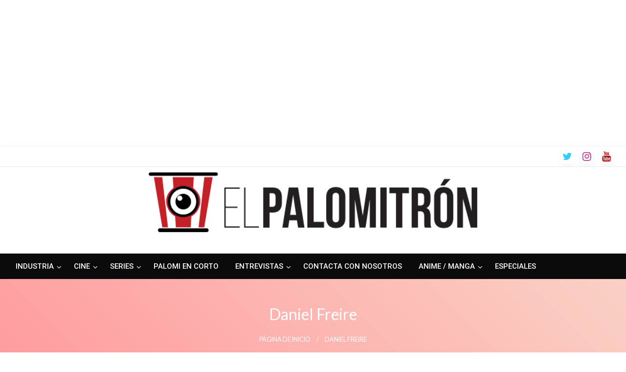

--- FILE ---
content_type: text/html; charset=utf-8
request_url: https://www.google.com/recaptcha/api2/aframe
body_size: 267
content:
<!DOCTYPE HTML><html><head><meta http-equiv="content-type" content="text/html; charset=UTF-8"></head><body><script nonce="QkyCz5gCFFts0mS0htU1DQ">/** Anti-fraud and anti-abuse applications only. See google.com/recaptcha */ try{var clients={'sodar':'https://pagead2.googlesyndication.com/pagead/sodar?'};window.addEventListener("message",function(a){try{if(a.source===window.parent){var b=JSON.parse(a.data);var c=clients[b['id']];if(c){var d=document.createElement('img');d.src=c+b['params']+'&rc='+(localStorage.getItem("rc::a")?sessionStorage.getItem("rc::b"):"");window.document.body.appendChild(d);sessionStorage.setItem("rc::e",parseInt(sessionStorage.getItem("rc::e")||0)+1);localStorage.setItem("rc::h",'1770093633408');}}}catch(b){}});window.parent.postMessage("_grecaptcha_ready", "*");}catch(b){}</script></body></html>